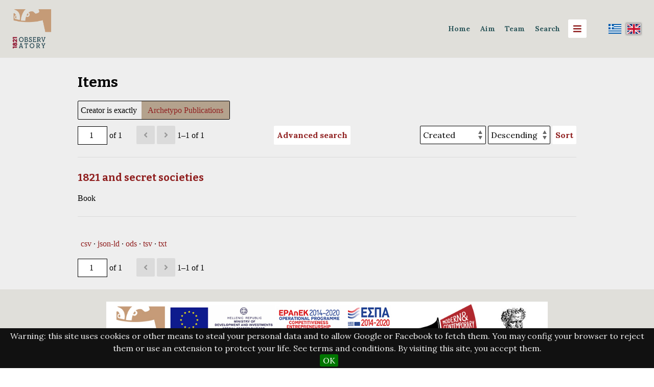

--- FILE ---
content_type: text/html; charset=UTF-8
request_url: https://observatory1821.he.duth.gr/repository/s/observatory1821-en/item?property%5B0%5D%5Bjoiner%5D=and&property%5B0%5D%5Bproperty%5D%5B%5D=2&property%5B0%5D%5Btype%5D=eq&property%5B0%5D%5Btext%5D=Archetypo%20Publications
body_size: 7923
content:

<!DOCTYPE html><html lang="en-GB">    <head>

        <meta charset="utf-8">
<meta name="viewport" content="width&#x3D;device-width,&#x20;initial-scale&#x3D;1">        <title>Items · Observatory 1821 · Observatory1821</title>        <link href="&#x2F;repository&#x2F;application&#x2F;asset&#x2F;vendor&#x2F;chosen-js&#x2F;chosen.css&#x3F;v&#x3D;3.2.2" media="screen" rel="stylesheet" type="text&#x2F;css">
<link href="&#x2F;&#x2F;fonts.googleapis.com&#x2F;css&#x3F;family&#x3D;Lora&#x3A;400,400italic,700,700italic&#x7C;Bitter&#x3A;700" media="screen" rel="stylesheet" type="text&#x2F;css">
<link href="&#x2F;repository&#x2F;application&#x2F;asset&#x2F;css&#x2F;iconfonts.css&#x3F;v&#x3D;3.2.2" media="screen" rel="stylesheet" type="text&#x2F;css">
<link href="&#x2F;repository&#x2F;themes&#x2F;cozy&#x2F;asset&#x2F;css&#x2F;style.css&#x3F;v&#x3D;1.5.3" media="screen" rel="stylesheet" type="text&#x2F;css">
<link href="&#x2F;repository&#x2F;modules&#x2F;BulkExport&#x2F;asset&#x2F;css&#x2F;bulk-export.css&#x3F;v&#x3D;3.4.15" media="screen" rel="stylesheet" type="text&#x2F;css">
<link href="&#x2F;repository&#x2F;modules&#x2F;MetadataBrowse&#x2F;asset&#x2F;css&#x2F;metadata-browse.css&#x3F;v&#x3D;1.4.0" media="screen" rel="stylesheet" type="text&#x2F;css">
<link href="&#x2F;repository&#x2F;modules&#x2F;AdvancedSearch&#x2F;asset&#x2F;css&#x2F;search.css&#x3F;v&#x3D;3.4.6.20" media="screen" rel="stylesheet" type="text&#x2F;css">
<link href="&#x2F;repository&#x2F;s&#x2F;observatory1821-en&#x2F;css-editor" media="screen" rel="stylesheet" type="text&#x2F;css">
<link href="&#x2F;repository&#x2F;modules&#x2F;EUCookieBar&#x2F;asset&#x2F;vendor&#x2F;jquery.cookiebar&#x2F;jquery.cookiebar.css&#x3F;v&#x3D;3.3.4.3" media="screen" rel="stylesheet" type="text&#x2F;css">
<link href="&#x2F;repository&#x2F;modules&#x2F;Internationalisation&#x2F;asset&#x2F;css&#x2F;language-switcher.css&#x3F;v&#x3D;3.3.10.1" media="screen" rel="stylesheet" type="text&#x2F;css">
<link href="&#x2F;repository&#x2F;modules&#x2F;Internationalisation&#x2F;asset&#x2F;vendor&#x2F;flag-icon-css&#x2F;css&#x2F;flag-icon.min.css&#x3F;v&#x3D;3.3.10.1" media="screen" rel="stylesheet" type="text&#x2F;css">
<link href="&#x2F;repository&#x2F;modules&#x2F;ItemSetsTree&#x2F;asset&#x2F;css&#x2F;item-sets-tree.css&#x3F;v&#x3D;0.7.0" media="screen" rel="stylesheet" type="text&#x2F;css">                        <style>
	    .header:before{
		background-color: <br />
<b>Notice</b>:  Undefined variable: navColor in <b>/var/www/observatory1821/repository/themes/cozy/view/layout/layout.phtml</b> on line <b>36</b><br />
	    }
                        a {
                color: #902020            }

            input[type="submit"]:hover,
            button:hover,
            .button:hover,
            .sub-menu a:hover,
            .site-page-pagination a:hover,
            a.advanced-search:hover {
                background-color: #902020            }
            
                        .oc-menu {
                background-color: #b0b0b0            }
            
            .banner {
		margin-left:0px;
		margin-right:0px;
                height: ;
                align-items: ;
            }
                    </style>
                <script  src="&#x2F;repository&#x2F;themes&#x2F;cozy&#x2F;asset&#x2F;js&#x2F;copylistener.js&#x3F;v&#x3D;1.5.3"></script>
<script  src="&#x2F;&#x2F;ajax.googleapis.com&#x2F;ajax&#x2F;libs&#x2F;jquery&#x2F;3.6.0&#x2F;jquery.min.js"></script>
<script  src="&#x2F;repository&#x2F;modules&#x2F;AdvancedSearch&#x2F;asset&#x2F;js&#x2F;global.js&#x3F;v&#x3D;3.4.6.20"></script>
<script  defer="defer" src="&#x2F;repository&#x2F;modules&#x2F;AdvancedSearch&#x2F;asset&#x2F;vendor&#x2F;jquery-autocomplete&#x2F;jquery.autocomplete.min.js&#x3F;v&#x3D;3.4.6.20"></script>
<script  defer="defer" src="&#x2F;repository&#x2F;application&#x2F;asset&#x2F;vendor&#x2F;chosen-js&#x2F;chosen.jquery.min.js&#x3F;v&#x3D;3.2.2"></script>
<script  defer="defer" src="&#x2F;repository&#x2F;modules&#x2F;AdvancedSearch&#x2F;asset&#x2F;js&#x2F;search.js&#x3F;v&#x3D;3.4.6.20"></script>
<script  defer="defer" src="&#x2F;repository&#x2F;modules&#x2F;EUCookieBar&#x2F;asset&#x2F;vendor&#x2F;jquery.cookiebar&#x2F;jquery.cookiebar.js&#x3F;v&#x3D;3.3.4.3"></script>
<script  defer="defer" src="&#x2F;repository&#x2F;modules&#x2F;EUCookieBar&#x2F;asset&#x2F;js&#x2F;eu-cookie-bar.js&#x3F;v&#x3D;3.3.4.3"></script>
<script >
    //<!--
    var euCookieBarOptions = {"acceptButton":true,"acceptText":"OK","declineButton":false,"declineText":"Disable Cookies","policyButton":false,"policyText":"Privacy Policy","policyURL":"/","bottom":true,"fixed":true,"zindex":"99999","message":"<p>Warning: this site uses cookies or other means to steal your personal data and to allow Google or Facebook to fetch them. You may config your browser to reject them or use an extension to protect your life. See terms and conditions. By visiting this site, you accept them.</p>\r\n"};
    //-->
</script>
<script >
    //<!--
    
Omeka.jsTranslate = function(str) {
    var jsTranslations = {"Something went wrong":"Something went wrong","Make private":"Make private","Make public":"Make public","Expand":"Expand","Collapse":"Collapse","You have unsaved changes.":"You have unsaved changes.","Restore item set":"Restore item set","Close icon set":"Close icon set","Open icon set":"Open icon set","[Untitled]":"[Untitled]","Failed loading resource template from API":"Failed loading resource template from API","Restore property":"Restore property","There are no available pages.":"There are no available pages.","Please enter a valid language tag":"Please enter a valid language tag","Title":"Title","Description":"Type specialization","New item":"New item","New item set":"New item set","No results":"No results","Automatic mapping of empty values":"Automatic mapping of empty values","Available":"Available","Enabled":"Enabled","Find":"Find","Find resources\u2026":"Find resources\u2026","Processing\u2026":"Processing\u2026","Try to map automatically the metadata and the properties that are not mapped yet with the fields of the index":"Try to map automatically the metadata and the properties that are not mapped yet with the fields of the index","Advanced bulk edit":"Advanced bulk edit","The actions are processed in the order of the form. Be careful when mixing them.":"The actions are processed in the order of the form. Be careful when mixing them.","Cleaning":"Cleaning","Convert datatype":"Convert datatype","Displace values":"Displace values","Explode values":"Explode values","Media HTML":"Media HTML","Order values":"Order values","Replace literal values":"Replace literal values","Visibility of values":"Visibility of values","Remove mapping":"Remove mapping"};
    return (str in jsTranslations) ? jsTranslations[str] : str;
};
    //-->
</script>    </head>

    <body class="item&#x20;resource&#x20;browse">        <div id="oc-container" class="oc-container">
            <div class="oc-pusher">
           	     <a id="skipnav" href="#content">Skip to main content</a>
                	                	<header role="banner">
<h1><div>
                          
                        			
			<a href="https://observatory1821.he.duth.gr/en/home-english" class="site-title"> <img src="https://observatory1821.he.duth.gr/repository/files/asset/89f9c122bfb39ee7455659fdabcc08f62ef646dd.png" height="100" style="max-width:6vw;max-height:6vw;">
			</a>

			  
                        			</a>
		</div>
			</h1>
			<div style="display:flex; flex-wrap:wrap; align-content:center; align-items:center;">
			

                        <a href="/repository/s/observatory1821-en" class="site-title" style="font-size:1.1vw;color:#2e585c;padding: 0.3vw;border-radius:0.3vw;"><strong>Home</strong></a>&nbsp&nbsp&nbsp
			<a href="https://observatory1821.he.duth.gr/repository/s/observatory1821-en/page/description" class="site-title" style="font-size:1.1vw;color:#2e585c;padding: 0.3vw;border-radius:0.3vw;" target="_blank"><strong>Aim</strong></a>&nbsp&nbsp&nbsp			
			<a href="https://observatory1821.he.duth.gr/en/team-2" class="site-title" style="font-size:1.1vw;color:#2e585c;padding: 0.3vw;border-radius:0.3vw;" target="_blank"><strong>Team</strong></a>&nbsp&nbsp&nbsp
<div class="dropdown">
  <button class="dropbtn">Search</button>
  <div class="dropdown-content">
    	<a href="https://observatory1821.he.duth.gr/repository/s/observatory1821-en/page/search1821inacademia">1821 in academia</a>
    	<a href="https://observatory1821.he.duth.gr/repository/s/observatory1821-en/page/search1821inartsandculture">1821 in arts and culture</a>
    	<a href="https://observatory1821.he.duth.gr/repository/s/observatory1821-en/page/search1821atthelocallevel">1821 at the local level</a>
	<a href="https://observatory1821.he.duth.gr/repository/s/observatory1821-en/page/search1821ontheinternet">1821 on the internet</a>
	<a href="https://observatory1821.he.duth.gr/repository/s/observatory1821-en/page/searchmedia">Μedia</a>
	<a href="https://observatory1821.he.duth.gr/repository/s/observatory1821-en/page/search-1821inresearch">1821 in research</a>
</div>
</div>
&nbsp&nbsp&nbsp
                    	<div id="oc-trigger">
                        <button id="menu-button" class="o-icon-menu" data-effect="oc-push" aria-label="Menu"></button>
                    	</div>

                				<div style="max-width:20vw;">
        <ul class="language-switcher locale-flag">
        
                                <li>
                <a href="http://observatory1821.he.duth.gr/repository/s/observatory1821-el/item?property%5B0%5D%5Bjoiner%5D=and&property%5B0%5D%5Bproperty%5D%5B%5D=2&property%5B0%5D%5Btype%5D=eq&property%5B0%5D%5Btext%5D=Archetypo%20Publications" title="Ελληνικά (Ελλάδα)"><span class="flag-icon flag-icon-gr"></span></a>
                

	            </li>
                                <li>
                                    <span class="active flag-icon flag-icon-gb" title="English (United Kingdom)"></span>
                            </li>
        
            </ul>
</div>
			<div id="menu" class="oc-menu oc-push" role="navigation">
                        	<ul class="navigation">
    <li class="active">
        <a href="&#x2F;repository&#x2F;s&#x2F;observatory1821-en&#x2F;item">Browse</a>
    </li>
    <li>
        <a href="&#x2F;repository&#x2F;s&#x2F;observatory1821-en&#x2F;map-browse">Map Browse</a>
    </li>
    <li>
        <a href="&#x2F;repository&#x2F;s&#x2F;observatory1821-en&#x2F;item-sets-tree">Item Sets Tree</a>
    </li>
    <li>
        <a href="https&#x3A;&#x2F;&#x2F;observatory1821.he.duth.gr&#x2F;repository&#x2F;s&#x2F;observatory1821-en&#x2F;item&#x2F;search">Advanced Item Search</a>
    </li>
    <li>
        <a href="&#x2F;repository&#x2F;s&#x2F;observatory1821-en&#x2F;page&#x2F;keywords">Keywords</a>
    </li>
    <li>
        <a href="&#x2F;repository&#x2F;s&#x2F;observatory1821-en&#x2F;page&#x2F;culturepersons">Persons in Greek History and Art</a>
    </li>
    <li>
        <a href="&#x2F;repository&#x2F;s&#x2F;observatory1821-en&#x2F;page&#x2F;creators">Creators</a>
    </li>
    <li>
        <a href="&#x2F;repository&#x2F;s&#x2F;observatory1821-en&#x2F;page&#x2F;spatial">Spatial Coverage</a>
    </li>
</ul>                    	</div style="max-width:2vw;">

 						</div>
            		</header>

	                <main class="oc-content" role="main">

                  <div class="oc-content-inner">

                    	<div id="content" role="main">
	
	
    <h2><span class="title">Items</span></h2>
<div class="search-filters">
        <div class="filter">
        <span class="filter-label">Creator is exactly</span>
                <span class="filter-value">Archetypo Publications</span>
            </div>
    </div>

<div class="browse-controls">
    <nav class="pagination" role="navigation">
    <form method="GET" action="">
        <input type="hidden" name="property[0][joiner]" value="and"><input type="hidden" name="property[0][property][0]" value="2"><input type="hidden" name="property[0][type]" value="eq"><input type="hidden" name="property[0][text]" value="Archetypo Publications"><input type="hidden" name="sort_by" value="created"><input type="hidden" name="sort_order" value="desc">        <input type="text" name="page" class="page-input-top" value="1" size="4" readonly aria-label="Page">
        <span class="page-count">of 1</span>
    </form>

        <span class="previous o-icon-prev button inactive"></span>
    
        <span class="next o-icon-next button inactive"></span>
    
        <span class="row-count">1–1 of 1</span>
</nav>
    <a class="advanced-search" href="&#x2F;repository&#x2F;s&#x2F;observatory1821-en&#x2F;item&#x2F;search&#x3F;property&#x25;5B0&#x25;5D&#x25;5Bjoiner&#x25;5D&#x3D;and&amp;property&#x25;5B0&#x25;5D&#x25;5Bproperty&#x25;5D&#x25;5B0&#x25;5D&#x3D;2&amp;property&#x25;5B0&#x25;5D&#x25;5Btype&#x25;5D&#x3D;eq&amp;property&#x25;5B0&#x25;5D&#x25;5Btext&#x25;5D&#x3D;Archetypo&#x25;20Publications&amp;sort_by&#x3D;created&amp;sort_order&#x3D;desc&amp;page&#x3D;1">Advanced search</a>    <form class="sorting" action="">
    <input type="hidden" name="property[0][joiner]" value="and"><input type="hidden" name="property[0][property][0]" value="2"><input type="hidden" name="property[0][type]" value="eq"><input type="hidden" name="property[0][text]" value="Archetypo Publications"><input type="hidden" name="page" value="1">    <select name="sort_by" aria-label="Sort by">
                    <option value="dcterms:title" >Title</option>
                    <option value="dcterms:identifier" >Αναγνωριστικό</option>
                    <option value="resource_class_label" >Class</option>
                    <option value="created" selected>Created</option>
        </select>
    <select name="sort_order" aria-label="Sort order">
        <option value="asc" >Ascending</option>
        <option value="desc" selected>Descending</option>
    </select>
    <button type="submit">Sort</button>
</form>
</div>

<ul class="resource-list">
    <li class="item resource">
                <h4><a href="&#x2F;repository&#x2F;s&#x2F;observatory1821-en&#x2F;item&#x2F;1890">1821 and secret societies</a></h4>
                <div class="description">Book</div>
            </li>
</ul>
<script type="application/ld+json">{"@context":"https:\/\/observatory1821.he.duth.gr\/repository\/api-context","@id":"https:\/\/observatory1821.he.duth.gr\/repository\/api\/items\/1890","@type":"o:Item","o:id":1890,"o:is_public":true,"o:owner":{"@id":"https:\/\/observatory1821.he.duth.gr\/repository\/api\/users\/8","o:id":8},"o:resource_class":null,"o:resource_template":{"@id":"https:\/\/observatory1821.he.duth.gr\/repository\/api\/resource_templates\/2","o:id":2},"o:thumbnail":null,"o:title":"1821 and secret societies","thumbnail_display_urls":{"large":null,"medium":null,"square":null},"o:created":{"@value":"2022-01-22T11:26:32+00:00","@type":"http:\/\/www.w3.org\/2001\/XMLSchema#dateTime"},"o:modified":{"@value":"2023-04-27T19:23:23+00:00","@type":"http:\/\/www.w3.org\/2001\/XMLSchema#dateTime"},"o:media":[],"o:item_set":[{"@id":"https:\/\/observatory1821.he.duth.gr\/repository\/api\/item_sets\/13","o:id":13},{"@id":"https:\/\/observatory1821.he.duth.gr\/repository\/api\/item_sets\/4225","o:id":4225}],"o:site":[{"@id":"https:\/\/observatory1821.he.duth.gr\/repository\/api\/sites\/1","o:id":1},{"@id":"https:\/\/observatory1821.he.duth.gr\/repository\/api\/sites\/9","o:id":9}],"dcterms:title":[{"type":"literal","property_id":1,"property_label":"Title","is_public":true,"@value":"1821 and secret societies","@language":"en-GB"},{"type":"literal","property_id":1,"property_label":"Title","is_public":true,"@value":"1821 + \u039c\u03c5\u03c3\u03c4\u03b9\u03ba\u03ad\u03c2 \u03b5\u03c4\u03b1\u03b9\u03c1\u03af\u03b5\u03c2","@language":"el-GR"}],"bibo:authorList":[{"type":"literal","property_id":58,"property_label":"list of authors","is_public":true,"@value":"Stefanos Elmazis","@language":"en-GB"},{"type":"literal","property_id":58,"property_label":"list of authors","is_public":true,"@value":"Alexis Karadas","@language":"en-GB"},{"type":"literal","property_id":58,"property_label":"list of authors","is_public":true,"@value":"Christina Laski","@language":"en-GB"},{"type":"literal","property_id":58,"property_label":"list of authors","is_public":true,"@value":"Michalis Stoukas","@language":"en-GB"},{"type":"literal","property_id":58,"property_label":"list of authors","is_public":true,"@value":"\u03a3\u03c4\u03ad\u03c6\u03b1\u03bd\u03bf\u03c2 \u0395\u03bb\u03bc\u03ac\u03b6\u03b7\u03c2","@language":"el-GR"},{"type":"literal","property_id":58,"property_label":"list of authors","is_public":true,"@value":"\u0391\u03bb\u03ad\u03be\u03b7\u03c2 \u039a\u03b1\u03c1\u03ac\u03b4\u03b1\u03c2","@language":"el-GR"},{"type":"literal","property_id":58,"property_label":"list of authors","is_public":true,"@value":"\u03a7\u03c1\u03b9\u03c3\u03c4\u03af\u03bd\u03b1 \u039b\u03ac\u03c3\u03ba\u03b7","@language":"el-GR"},{"type":"literal","property_id":58,"property_label":"list of authors","is_public":true,"@value":"\u039c\u03b9\u03c7\u03ac\u03bb\u03b7\u03c2 \u03a3\u03c4\u03bf\u03cd\u03ba\u03b1\u03c2","@language":"el-GR"}],"dcterms:creator":[{"type":"literal","property_id":2,"property_label":"Creator","is_public":true,"@value":"Archetypo Publications","@language":"en-GB"},{"type":"literal","property_id":2,"property_label":"Creator","is_public":true,"@value":"\u0395\u03ba\u03b4\u03cc\u03c3\u03b5\u03b9\u03c2 \u0391\u03c1\u03c7\u03ad\u03c4\u03c5\u03c0\u03bf","@language":"el-GR"}],"dcterms:spatial":[{"type":"valuesuggest:jsonld:geonames","property_id":40,"property_label":"Spatial Coverage","is_public":true,"@id":"http:\/\/semantics.gr\/authorities\/geonames-places-earth\/734077","o:label":"Thessaloniki","@language":"en-GB"},{"type":"valuesuggest:jsonld:geonames","property_id":40,"property_label":"Spatial Coverage","is_public":true,"@id":"http:\/\/semantics.gr\/authorities\/geonames-places-earth\/734077","o:label":"\u0398\u03b5\u03c3\u03c3\u03b1\u03bb\u03bf\u03bd\u03af\u03ba\u03b7","@language":"el-GR"}],"dcterms:subject":[{"type":"literal","property_id":3,"property_label":"Subject","is_public":true,"@value":"History","@language":"en-GB"},{"type":"literal","property_id":3,"property_label":"Subject","is_public":true,"@value":"Secret societies","@language":"en-GB"},{"type":"literal","property_id":3,"property_label":"Subject","is_public":true,"@value":"Philiki Etaireia","@language":"en-GB"},{"type":"literal","property_id":3,"property_label":"Subject","is_public":true,"@value":"Philhellenes","@language":"en-GB"},{"type":"literal","property_id":3,"property_label":"Subject","is_public":true,"@value":"\u0399\u03c3\u03c4\u03bf\u03c1\u03af\u03b1","@language":"el-GR"},{"type":"literal","property_id":3,"property_label":"Subject","is_public":true,"@value":"\u039c\u03c5\u03c3\u03c4\u03b9\u03ba\u03ad\u03c2 \u03b5\u03c4\u03b1\u03b9\u03c1\u03b5\u03af\u03b5\u03c2","@language":"el-GR"},{"type":"literal","property_id":3,"property_label":"Subject","is_public":true,"@value":"\u03a6\u03b9\u03bb\u03b9\u03ba\u03ae \u0395\u03c4\u03b1\u03b9\u03c1\u03b5\u03af\u03b1","@language":"el-GR"},{"type":"literal","property_id":3,"property_label":"Subject","is_public":true,"@value":"\u03a6\u03b9\u03bb\u03ad\u03bb\u03bb\u03b7\u03bd\u03b5\u03c2","@language":"el-GR"}],"dcterms:date":[{"type":"literal","property_id":7,"property_label":"Date","is_public":true,"@value":"April 2021","@language":"en-GB"},{"type":"literal","property_id":7,"property_label":"Date","is_public":true,"@value":"\u0391\u03c0\u03c1\u03af\u03bb\u03b9\u03bf\u03c2 2021","@language":"el-GR"}],"dcterms:issued":[{"type":"literal","property_id":23,"property_label":"Date Issued","is_public":true,"@value":"2021","@language":"en-GB"},{"type":"literal","property_id":23,"property_label":"Date Issued","is_public":true,"@value":"2021","@language":"el-GR"}],"dcterms:abstract":[{"type":"literal","property_id":19,"property_label":"Abstract","is_public":true,"@value":"The history of the world includes entire chapters that remain, intentionally or by chance, lost or hidden. One such chapter is the role of the so-called \u201csecret societies\u201d in the great revolutions of the 18th and 19th centuries, which shaped the modern world. No revolution starts out of nowhere. Before the struggle, ideas are cultivated, often unthinkable for their time, such as free thought, solidarity and equality, the fight against obscurantism and totalitarianism. Their agents thus develop the necessary ability to hide from their pursuers, through codes and symbols, which only those who know the secret can recognise. In this book, the authors explore the strong ties of the Greek struggle of 1821 with the secret societies and personalities who participated in them. It was those networks that actively supported the revolution but also that fertilised thousands of minds in order to contribute to the common purpose. To the purpose that gave birth to today\u2019s free Greece. \n\nTable of contents\nThe Secret Societies in the Revolutions of the World\nThe societies that prepared 1821\nMasonry in Greece\nThe Role of Freemasonry in the Revolution of 1821\nThe Carbonari: The Secret Society of Rigas Velestinlis\nThe Philiki Etaireia\nIoannis Kapodistrias\nPhilhellenes and secret societies\nLord Byron\nAndreas Kalvos\nDionysios Solomos\nSecret societies in free Greece\n\n(Edited and translated blurb from publisher\u2019s website)","@language":"en-GB"},{"type":"literal","property_id":19,"property_label":"Abstract","is_public":true,"@value":"\"\u0397 \u03b9\u03c3\u03c4\u03bf\u03c1\u03af\u03b1 \u03c4\u03bf\u03c5 \u03ba\u03cc\u03c3\u03bc\u03bf\u03c5 \u03c0\u03b5\u03c1\u03b9\u03bb\u03b1\u03bc\u03b2\u03ac\u03bd\u03b5\u03b9 \u03bf\u03bb\u03cc\u03ba\u03bb\u03b7\u03c1\u03b1 \u03ba\u03b5\u03c6\u03ac\u03bb\u03b1\u03b9\u03b1 \u03c0\u03bf\u03c5 \u03c0\u03b1\u03c1\u03b1\u03bc\u03ad\u03bd\u03bf\u03c5\u03bd, \u03b1\u03c0\u03cc \u03c0\u03c1\u03cc\u03b8\u03b5\u03c3\u03b7 \u03ae \u03c3\u03c5\u03b3\u03ba\u03c5\u03c1\u03af\u03b1, \u03c7\u03b1\u03bc\u03ad\u03bd\u03b1 \u03ae \u03ba\u03c1\u03c5\u03bc\u03bc\u03ad\u03bd\u03b1. \u0388\u03bd\u03b1 \u03c4\u03ad\u03c4\u03bf\u03b9\u03bf \u03ba\u03b5\u03c6\u03ac\u03bb\u03b1\u03b9\u03bf \u03b1\u03c6\u03bf\u03c1\u03ac \u03c3\u03c4\u03bf\u03bd \u03c1\u03cc\u03bb\u03bf \u03c0\u03bf\u03c5 \u03b4\u03b9\u03b1\u03b4\u03c1\u03b1\u03bc\u03ac\u03c4\u03b9\u03c3\u03b1\u03bd \u03bf\u03b9 \u03bb\u03b5\u03b3\u03cc\u03bc\u03b5\u03bd\u03b5\u03c2 \u00ab\u039c\u03c5\u03c3\u03c4\u03b9\u03ba\u03ad\u03c2 \u0395\u03c4\u03b1\u03b9\u03c1\u03af\u03b5\u03c2\u00bb \u03c3\u03c4\u03b9\u03c2 \u03bc\u03b5\u03b3\u03ac\u03bb\u03b5\u03c2 \u03b5\u03c0\u03b1\u03bd\u03b1\u03c3\u03c4\u03ac\u03c3\u03b5\u03b9\u03c2 \u03c4\u03bf\u03c5 18\u03bf\u03c5 \u03ba\u03b1\u03b9 19\u03bf\u03c5 \u03b1\u03b9\u03ce\u03bd\u03b1, \u03c0\u03bf\u03c5 \u03b4\u03b9\u03b1\u03bc\u03cc\u03c1\u03c6\u03c9\u03c3\u03b1\u03bd \u03c4\u03bf\u03bd \u03c3\u03cd\u03b3\u03c7\u03c1\u03bf\u03bd\u03bf \u03ba\u03cc\u03c3\u03bc\u03bf. \u039a\u03b1\u03bc\u03af\u03b1 \u03b5\u03c0\u03b1\u03bd\u03ac\u03c3\u03c4\u03b1\u03c3\u03b7 \u03b4\u03b5\u03bd \u03be\u03b5\u03ba\u03b9\u03bd\u03ac \u03b1\u03c0\u03cc \u03c4\u03bf \u03c0\u03bf\u03c5\u03b8\u03b5\u03bd\u03ac. \u03a0\u03c1\u03b9\u03bd \u03c4\u03bf\u03c5\u03c2 \u03b1\u03b3\u03ce\u03bd\u03b5\u03c2 \u03ba\u03b1\u03bb\u03bb\u03b9\u03b5\u03c1\u03b3\u03bf\u03cd\u03bd\u03c4\u03b1\u03b9 \u03bf\u03b9 \u03b9\u03b4\u03ad\u03b5\u03c2, \u03c3\u03c5\u03c7\u03bd\u03ac \u03b1\u03b4\u03b9\u03b1\u03bd\u03cc\u03b7\u03c4\u03b5\u03c2 \u03b3\u03b9\u03b1 \u03c4\u03b7\u03bd \u03b5\u03c0\u03bf\u03c7\u03ae \u03c4\u03bf\u03c5\u03c2, \u03cc\u03c0\u03c9\u03c2 \u03b7 \u03b5\u03bb\u03b5\u03cd\u03b8\u03b5\u03c1\u03b7 \u03c3\u03ba\u03ad\u03c8\u03b7, \u03b7 \u03b1\u03bb\u03bb\u03b7\u03bb\u03b5\u03b3\u03b3\u03cd\u03b7 \u03ba\u03b1\u03b9 \u03b7 \u03b9\u03c3\u03cc\u03c4\u03b7\u03c4\u03b1, \u03b7 \u03ba\u03b1\u03c4\u03b1\u03c0\u03bf\u03bb\u03ad\u03bc\u03b7\u03c3\u03b7 \u03c4\u03bf\u03c5 \u03c3\u03ba\u03bf\u03c4\u03b1\u03b4\u03b9\u03c3\u03bc\u03bf\u03cd \u03ba\u03b1\u03b9 \u03c4\u03b7\u03c2 \u03b1\u03c0\u03bf\u03bb\u03c5\u03c4\u03b1\u03c1\u03c7\u03af\u03b1\u03c2. \u039f\u03b9 \u03c6\u03bf\u03c1\u03b5\u03af\u03c2 \u03c4\u03bf\u03c5\u03c2 \u03b1\u03bd\u03b1\u03c0\u03c4\u03cd\u03c3\u03c3\u03bf\u03c5\u03bd \u03ad\u03c4\u03c3\u03b9 \u03c4\u03b7\u03bd \u03b1\u03bd\u03b1\u03b3\u03ba\u03b1\u03af\u03b1 \u03b9\u03ba\u03b1\u03bd\u03cc\u03c4\u03b7\u03c4\u03b1 \u03bd\u03b1 \u03ba\u03c1\u03cd\u03b2\u03bf\u03bd\u03c4\u03b1\u03b9 \u03b1\u03c0\u03cc \u03c4\u03bf\u03c5\u03c2 \u03b4\u03b9\u03ce\u03ba\u03c4\u03b5\u03c2 \u03c4\u03bf\u03c5\u03c2, \u03bc\u03ad\u03c3\u03b1 \u03b1\u03c0\u03cc \u03ba\u03ce\u03b4\u03b9\u03ba\u03b5\u03c2 \u03ba\u03b1\u03b9 \u03c3\u03c5\u03bc\u03b2\u03bf\u03bb\u03b9\u03c3\u03bc\u03bf\u03cd\u03c2, \u03c0\u03bf\u03c5 \u03bc\u03cc\u03bd\u03bf \u03bf\u03b9 \u03b3\u03bd\u03ce\u03c3\u03c4\u03b5\u03c2 \u03c4\u03bf\u03c5 \u03bc\u03c5\u03c3\u03c4\u03b9\u03ba\u03bf\u03cd \u03bc\u03c0\u03bf\u03c1\u03bf\u03cd\u03bd \u03bd\u03b1 \u03b1\u03bd\u03b1\u03b3\u03bd\u03c9\u03c1\u03af\u03c3\u03bf\u03c5\u03bd. \u03a3\u03c4\u03bf \u03b2\u03b9\u03b2\u03bb\u03af\u03bf \u03b1\u03c5\u03c4\u03cc, \u03bf\u03b9 \u03c3\u03c5\u03b3\u03b3\u03c1\u03b1\u03c6\u03b5\u03af\u03c2 \u03b4\u03b9\u03b5\u03c1\u03b5\u03c5\u03bd\u03bf\u03cd\u03bd \u03c4\u03bf\u03c5\u03c2 \u03b9\u03c3\u03c7\u03c5\u03c1\u03bf\u03cd\u03c2 \u03b4\u03b5\u03c3\u03bc\u03bf\u03cd\u03c2 \u03c4\u03bf\u03c5 \u0395\u03bb\u03bb\u03b7\u03bd\u03b9\u03ba\u03bf\u03cd \u0391\u03b3\u03ce\u03bd\u03b1 \u03c4\u03bf\u03c5 1821 \u03bc\u03b5 \u03c4\u03b9\u03c2 \u03bc\u03c5\u03c3\u03c4\u03b9\u03ba\u03ad\u03c2 \u03b5\u03c4\u03b1\u03b9\u03c1\u03af\u03b5\u03c2 \u03ba\u03b1\u03b9 \u03c4\u03b9\u03c2 \u03c0\u03c1\u03bf\u03c3\u03c9\u03c0\u03b9\u03ba\u03cc\u03c4\u03b7\u03c4\u03b5\u03c2 \u03c0\u03bf\u03c5 \u03c3\u03c5\u03bc\u03bc\u03b5\u03c4\u03b5\u03af\u03c7\u03b1\u03bd \u03c3\u03b5 \u03b1\u03c5\u03c4\u03ad\u03c2. \u0389\u03c4\u03b1\u03bd \u03b5\u03ba\u03b5\u03af\u03bd\u03b1 \u03c4\u03b1 \u03b4\u03af\u03ba\u03c4\u03c5\u03b1 \u03c0\u03bf\u03c5 \u03c3\u03c4\u03ae\u03c1\u03b9\u03be\u03b1\u03bd \u03ad\u03bc\u03c0\u03c1\u03b1\u03ba\u03c4\u03b1 \u03c4\u03b7\u03bd \u0395\u03c0\u03b1\u03bd\u03ac\u03c3\u03c4\u03b1\u03c3\u03b7 \u03b1\u03bb\u03bb\u03ac \u03ba\u03b1\u03b9 \u03c0\u03bf\u03c5 \u03b3\u03bf\u03bd\u03b9\u03bc\u03bf\u03c0\u03bf\u03af\u03b7\u03c3\u03b1\u03bd \u03c7\u03b9\u03bb\u03b9\u03ac\u03b4\u03b5\u03c2 \u03c3\u03c5\u03bd\u03b5\u03b9\u03b4\u03ae\u03c3\u03b5\u03b9\u03c2, \u03ce\u03c3\u03c4\u03b5 \u03bd\u03b1 \u03c3\u03c5\u03bd\u03b5\u03b9\u03c3\u03c6\u03ad\u03c1\u03bf\u03c5\u03bd \u03c3\u03c4\u03bf\u03bd \u03ba\u03bf\u03b9\u03bd\u03cc \u03a3\u03ba\u03bf\u03c0\u03cc. \u03a3\u03c4\u03bf\u03bd \u03a3\u03ba\u03bf\u03c0\u03cc \u03c0\u03bf\u03c5 \u03b3\u03ad\u03bd\u03bd\u03b7\u03c3\u03b5 \u03c4\u03b7 \u03c3\u03b7\u03bc\u03b5\u03c1\u03b9\u03bd\u03ae \u03b5\u03bb\u03b5\u03cd\u03b8\u03b5\u03c1\u03b7 \u0395\u03bb\u03bb\u03ac\u03b4\u03b1. \u039f\u03b9 \u039c\u03c5\u03c3\u03c4\u03b9\u03ba\u03ad\u03c2 \u0395\u03c4\u03b1\u03b9\u03c1\u03af\u03b5\u03c2 \u03c3\u03c4\u03b9\u03c2 \u0395\u03c0\u03b1\u03bd\u03b1\u03c3\u03c4\u03ac\u03c3\u03b5\u03b9\u03c2 \u03c3\u03c4\u03bf\u03bd \u039a\u03cc\u03c3\u03bc\u03bf.\n\u039f\u03b9 \u0395\u03c4\u03b1\u03b9\u03c1\u03af\u03b5\u03c2 \u03c0\u03bf\u03c5 \u03a0\u03c1\u03bf\u03b5\u03c4\u03bf\u03af\u03bc\u03b1\u03c3\u03b1\u03bd \u03c4\u03bf 1821\n\u039f \u03a4\u03b5\u03ba\u03c4\u03bf\u03bd\u03b9\u03c3\u03bc\u03cc\u03c2 \u03c3\u03c4\u03b7\u03bd \u0395\u03bb\u03bb\u03ac\u03b4\u03b1\n\u039f \u03a1\u03cc\u03bb\u03bf\u03c2 \u03c4\u03bf\u03c5 \u03a4\u03b5\u03ba\u03c4\u03bf\u03bd\u03b9\u03c3\u03bc\u03bf\u03cd \u03c3\u03c4\u03b7\u03bd \u0395\u03c0\u03b1\u03bd\u03ac\u03c3\u03c4\u03b1\u03c3\u03b7 \u03c4\u03bf\u03c5 \u201921\n\u039f\u03b9 \u039a\u03b1\u03c1\u03bc\u03c0\u03bf\u03bd\u03ac\u03c1\u03bf\u03b9 \u0397 \u039c\u03c5\u03c3\u03c4\u03b9\u03ba\u03ae \u0395\u03c4\u03b1\u03b9\u03c1\u03af\u03b1 \u03c4\u03bf\u03c5 \u03a1\u03ae\u03b3\u03b1 \u0392\u03b5\u03bb\u03b5\u03c3\u03c4\u03b9\u03bd\u03bb\u03ae\n\u0397 \u03a6\u03b9\u03bb\u03b9\u03ba\u03ae \u0395\u03c4\u03b1\u03b9\u03c1\u03af\u03b1\n\u0399\u03c9\u03ac\u03bd\u03bd\u03b7\u03c2 \u039a\u03b1\u03c0\u03bf\u03b4\u03af\u03c3\u03c4\u03c1\u03b9\u03b1\u03c2\n\u03a6\u03b9\u03bb\u03ad\u03bb\u03bb\u03b7\u03bd\u03b5\u03c2 \u03ba\u03b1\u03b9 \u039c\u03c5\u03c3\u03c4\u03b9\u03ba\u03ad\u03c2 \u039f\u03c1\u03b3\u03b1\u03bd\u03ce\u03c3\u03b5\u03b9\u03c2\n\u039b\u03cc\u03c1\u03b4\u03bf\u03c2 \u039c\u03c0\u03ac\u03b9\u03c1\u03bf\u03bd\n\u0391\u03bd\u03b4\u03c1\u03ad\u03b1\u03c2 \u039a\u03ac\u03bb\u03b2\u03bf\u03c2\n\u0394\u03b9\u03bf\u03bd\u03cd\u03c3\u03b9\u03bf\u03c2 \u03a3\u03bf\u03bb\u03c9\u03bc\u03cc\u03c2\n\u039c\u03c5\u03c3\u03c4\u03b9\u03ba\u03ad\u03c2 \u0395\u03c4\u03b1\u03b9\u03c1\u03af\u03b5\u03c2 \u03c3\u03c4\u03b7\u03bd \u0395\u03bb\u03b5\u03cd\u03b8\u03b5\u03c1\u03b7 \u0395\u03bb\u03bb\u03ac\u03b4\u03b1.\" \u0391\u03c0\u03cc \u03c4\u03b7\u03bd \u03c0\u03b5\u03c1\u03b9\u03b3\u03c1\u03b1\u03c6\u03ae \u03c4\u03bf\u03c5 \u03b2\u03b9\u03b2\u03bb\u03af\u03bf\u03c5, \u03cc\u03c0\u03c9\u03c2 \u03b1\u03bd\u03b1\u03c1\u03c4\u03ae\u03b8\u03b7\u03ba\u03b5 \u03c3\u03c4\u03b7\u03bd \u03b9\u03c3\u03c4\u03bf\u03c3\u03b5\u03bb\u03af\u03b4\u03b1 \u03c4\u03bf\u03c5 \u03b5\u03ba\u03b4\u03bf\u03c4\u03b9\u03ba\u03bf\u03cd \u03bf\u03af\u03ba\u03bf\u03c5 \"\u0391\u03c1\u03c7\u03ad\u03c4\u03c5\u03c0\u03bf\".","@language":"el-GR"}],"dcterms:description":[{"type":"customvocab:8","property_id":4,"property_label":"Description","is_public":true,"@value":"Book","@language":"en-GB"},{"type":"customvocab:1","property_id":4,"property_label":"Description","is_public":true,"@value":"\u0392\u03b9\u03b2\u03bb\u03af\u03bf","@language":"el-GR"}],"dcterms:format":[{"type":"customvocab:9","property_id":9,"property_label":"Format","is_public":true,"@value":"Text","@language":"en-GB"},{"type":"customvocab:2","property_id":9,"property_label":"Format","is_public":true,"@value":"\u039a\u03b5\u03af\u03bc\u03b5\u03bd\u03bf","@language":"el-GR"}],"dcterms:language":[{"type":"literal","property_id":12,"property_label":"Language","is_public":true,"@value":"Greek","@language":"en-GB"},{"type":"literal","property_id":12,"property_label":"Language","is_public":true,"@value":"\u0395\u03bb\u03bb\u03b7\u03bd\u03b9\u03ba\u03ac","@language":"el-GR"}],"dcterms:bibliographicCitation":[{"type":"uri","property_id":48,"property_label":"Bibliographic Citation","is_public":true,"@id":"https:\/\/archetypo.com.gr\/product\/1821-mistikes-etairies\/","o:label":"1821 + \u039c\u03c5\u03c3\u03c4\u03b9\u03ba\u03ad\u03c2 \u03b5\u03c4\u03b1\u03b9\u03c1\u03af\u03b5\u03c2"}],"bibo:numPages":[{"type":"literal","property_id":106,"property_label":"number of pages","is_public":true,"@value":"332","@language":"en-GB"},{"type":"literal","property_id":106,"property_label":"number of pages","is_public":true,"@value":"332","@language":"el-GR"}],"dcterms:rights":[{"type":"customvocab:13","property_id":15,"property_label":"Rights","is_public":true,"@value":"BY-NC Attribution-NonCommercial","@language":"en-GB"},{"type":"customvocab:12","property_id":15,"property_label":"Rights","is_public":true,"@value":"\u0391\u03bd\u03b1\u03c6\u03bf\u03c1\u03ac \u0394\u03b7\u03bc\u03b9\u03bf\u03c5\u03c1\u03b3\u03bf\u03cd \u2013 \u039c\u03b7 \u0395\u03bc\u03c0\u03bf\u03c1\u03b9\u03ba\u03ae \u03a7\u03c1\u03ae\u03c3\u03b7 4.0  (CC-BY-NC)","@language":"el-GR"}],"curation:tag":[{"type":"literal","property_id":309,"property_label":"Tag","is_public":true,"@value":"Text"},{"type":"literal","property_id":309,"property_label":"Tag","is_public":true,"@value":"Book"}]}</script>
<div class="bulk-export ">
        <ul class="exporters">
            <li><a download="download" class="exporter download-csv" href="&#x2F;repository&#x2F;s&#x2F;observatory1821-en&#x2F;item.csv&#x3F;property&#x25;5B0&#x25;5D&#x25;5Bjoiner&#x25;5D&#x3D;and&amp;property&#x25;5B0&#x25;5D&#x25;5Bproperty&#x25;5D&#x25;5B0&#x25;5D&#x3D;2&amp;property&#x25;5B0&#x25;5D&#x25;5Btype&#x25;5D&#x3D;eq&amp;property&#x25;5B0&#x25;5D&#x25;5Btext&#x25;5D&#x3D;Archetypo&#x25;20Publications&amp;sort_by&#x3D;created&amp;sort_order&#x3D;desc" title="Download&#x20;as&#x20;csv">csv</a></li>
            <li><a download="download" class="exporter download-json-ld" href="&#x2F;repository&#x2F;s&#x2F;observatory1821-en&#x2F;item.json-ld&#x3F;property&#x25;5B0&#x25;5D&#x25;5Bjoiner&#x25;5D&#x3D;and&amp;property&#x25;5B0&#x25;5D&#x25;5Bproperty&#x25;5D&#x25;5B0&#x25;5D&#x3D;2&amp;property&#x25;5B0&#x25;5D&#x25;5Btype&#x25;5D&#x3D;eq&amp;property&#x25;5B0&#x25;5D&#x25;5Btext&#x25;5D&#x3D;Archetypo&#x25;20Publications&amp;sort_by&#x3D;created&amp;sort_order&#x3D;desc" title="Download&#x20;as&#x20;json-ld">json-ld</a></li>
            <li><a download="download" class="exporter download-ods" href="&#x2F;repository&#x2F;s&#x2F;observatory1821-en&#x2F;item.ods&#x3F;property&#x25;5B0&#x25;5D&#x25;5Bjoiner&#x25;5D&#x3D;and&amp;property&#x25;5B0&#x25;5D&#x25;5Bproperty&#x25;5D&#x25;5B0&#x25;5D&#x3D;2&amp;property&#x25;5B0&#x25;5D&#x25;5Btype&#x25;5D&#x3D;eq&amp;property&#x25;5B0&#x25;5D&#x25;5Btext&#x25;5D&#x3D;Archetypo&#x25;20Publications&amp;sort_by&#x3D;created&amp;sort_order&#x3D;desc" title="Download&#x20;as&#x20;spreadsheet&#x20;ods">ods</a></li>
            <li><a download="download" class="exporter download-tsv" href="&#x2F;repository&#x2F;s&#x2F;observatory1821-en&#x2F;item.tsv&#x3F;property&#x25;5B0&#x25;5D&#x25;5Bjoiner&#x25;5D&#x3D;and&amp;property&#x25;5B0&#x25;5D&#x25;5Bproperty&#x25;5D&#x25;5B0&#x25;5D&#x3D;2&amp;property&#x25;5B0&#x25;5D&#x25;5Btype&#x25;5D&#x3D;eq&amp;property&#x25;5B0&#x25;5D&#x25;5Btext&#x25;5D&#x3D;Archetypo&#x25;20Publications&amp;sort_by&#x3D;created&amp;sort_order&#x3D;desc" title="Download&#x20;as&#x20;tsv">tsv</a></li>
            <li><a download="download" class="exporter download-txt" href="&#x2F;repository&#x2F;s&#x2F;observatory1821-en&#x2F;item.txt&#x3F;property&#x25;5B0&#x25;5D&#x25;5Bjoiner&#x25;5D&#x3D;and&amp;property&#x25;5B0&#x25;5D&#x25;5Bproperty&#x25;5D&#x25;5B0&#x25;5D&#x3D;2&amp;property&#x25;5B0&#x25;5D&#x25;5Btype&#x25;5D&#x3D;eq&amp;property&#x25;5B0&#x25;5D&#x25;5Btext&#x25;5D&#x3D;Archetypo&#x25;20Publications&amp;sort_by&#x3D;created&amp;sort_order&#x3D;desc" title="Download&#x20;as&#x20;txt">txt</a></li>
        </ul>
</div>
<nav class="pagination" role="navigation">
    <form method="GET" action="">
        <input type="hidden" name="property[0][joiner]" value="and"><input type="hidden" name="property[0][property][0]" value="2"><input type="hidden" name="property[0][type]" value="eq"><input type="hidden" name="property[0][text]" value="Archetypo Publications"><input type="hidden" name="sort_by" value="created"><input type="hidden" name="sort_order" value="desc">        <input type="text" name="page" class="page-input-top" value="1" size="4" readonly aria-label="Page">
        <span class="page-count">of 1</span>
    </form>

        <span class="previous o-icon-prev button inactive"></span>
    
        <span class="next o-icon-next button inactive"></span>
    
        <span class="row-count">1–1 of 1</span>
</nav>

			</div>


		</div>
		<div>
                    <footer>
                                        <div class="banner contained margin-left:0px margin-right:0px">
                        <img src="https://observatory1821.he.duth.gr/repository/files/asset/3841ccec7f61b3fc2fd1469bee398ac61bdb17b0.jpg" title="Banner">
                    </div>
                    		                                <br>Observatory 1821. All rights Reserved<br>Powered by Omeka S                                            </footer>
                  </div>
                </main>
            </div>
        </div>
        <script type="text/javascript" src="/repository/themes/cozy/asset/js/offcanvas.js?v=1.5.3"></script>

<script>
// Get the button:
let mybutton = document.getElementById("myBtnTop");

// When the user scrolls down 20px from the top of the document, show the button
window.onscroll = function() {scrollFunction()};

function scrollFunction() {
  if (document.body.scrollTop > 20 || document.documentElement.scrollTop > 20) {
    mybutton.style.display = "block";
  } else {
    mybutton.style.display = "none";
  }
}

// When the user clicks on the button, scroll to the top of the document
function topFunction() {
  document.body.scrollTop = 0; // For Safari
  document.documentElement.scrollTop = 0; // For Chrome, Firefox, IE and Opera
}
</script>

    </body>
</html>
